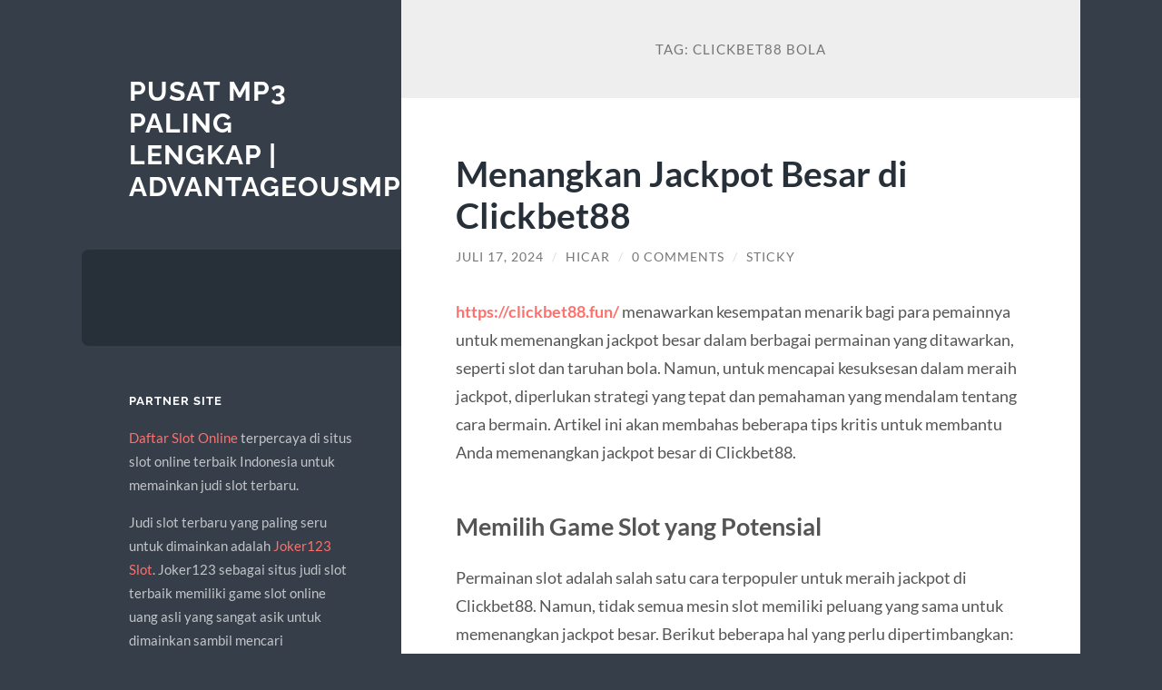

--- FILE ---
content_type: text/html; charset=UTF-8
request_url: https://www.advantageousmp3.com/tag/clickbet88-bola/
body_size: 11283
content:
<!DOCTYPE html>

<html lang="id">

	<head>

		<meta charset="UTF-8">
		<meta name="viewport" content="width=device-width, initial-scale=1.0" >

		<link rel="profile" href="https://gmpg.org/xfn/11">

		<meta name='robots' content='noindex, follow' />
	<style>img:is([sizes="auto" i], [sizes^="auto," i]) { contain-intrinsic-size: 3000px 1500px }</style>
	
	<!-- This site is optimized with the Yoast SEO plugin v26.4 - https://yoast.com/wordpress/plugins/seo/ -->
	<title>clickbet88 bola</title>
	<meta property="og:locale" content="id_ID" />
	<meta property="og:type" content="article" />
	<meta property="og:title" content="clickbet88 bola" />
	<meta property="og:url" content="https://www.advantageousmp3.com/tag/clickbet88-bola/" />
	<meta property="og:site_name" content="Pusat Mp3 Paling Lengkap | Advantageousmp3.com" />
	<meta name="twitter:card" content="summary_large_image" />
	<script type="application/ld+json" class="yoast-schema-graph">{"@context":"https://schema.org","@graph":[{"@type":"CollectionPage","@id":"https://www.advantageousmp3.com/tag/clickbet88-bola/","url":"https://www.advantageousmp3.com/tag/clickbet88-bola/","name":"clickbet88 bola","isPartOf":{"@id":"https://www.advantageousmp3.com/#website"},"inLanguage":"id"},{"@type":"WebSite","@id":"https://www.advantageousmp3.com/#website","url":"https://www.advantageousmp3.com/","name":"Pusat Mp3 Paling Lengkap | Advantageousmp3.com","description":"","potentialAction":[{"@type":"SearchAction","target":{"@type":"EntryPoint","urlTemplate":"https://www.advantageousmp3.com/?s={search_term_string}"},"query-input":{"@type":"PropertyValueSpecification","valueRequired":true,"valueName":"search_term_string"}}],"inLanguage":"id"}]}</script>
	<!-- / Yoast SEO plugin. -->


<link rel="amphtml" href="https://www.advantageousmp3.com/tag/clickbet88-bola/amp/" /><meta name="generator" content="AMP for WP 1.1.9"/><link rel="alternate" type="application/rss+xml" title="Pusat Mp3 Paling Lengkap | Advantageousmp3.com &raquo; Feed" href="https://www.advantageousmp3.com/feed/" />
<link rel="alternate" type="application/rss+xml" title="Pusat Mp3 Paling Lengkap | Advantageousmp3.com &raquo; Umpan Komentar" href="https://www.advantageousmp3.com/comments/feed/" />
<link rel="alternate" type="application/rss+xml" title="Pusat Mp3 Paling Lengkap | Advantageousmp3.com &raquo; clickbet88 bola Umpan Tag" href="https://www.advantageousmp3.com/tag/clickbet88-bola/feed/" />
<script type="text/javascript">
/* <![CDATA[ */
window._wpemojiSettings = {"baseUrl":"https:\/\/s.w.org\/images\/core\/emoji\/16.0.1\/72x72\/","ext":".png","svgUrl":"https:\/\/s.w.org\/images\/core\/emoji\/16.0.1\/svg\/","svgExt":".svg","source":{"concatemoji":"https:\/\/www.advantageousmp3.com\/wp-includes\/js\/wp-emoji-release.min.js?ver=6.8.3"}};
/*! This file is auto-generated */
!function(s,n){var o,i,e;function c(e){try{var t={supportTests:e,timestamp:(new Date).valueOf()};sessionStorage.setItem(o,JSON.stringify(t))}catch(e){}}function p(e,t,n){e.clearRect(0,0,e.canvas.width,e.canvas.height),e.fillText(t,0,0);var t=new Uint32Array(e.getImageData(0,0,e.canvas.width,e.canvas.height).data),a=(e.clearRect(0,0,e.canvas.width,e.canvas.height),e.fillText(n,0,0),new Uint32Array(e.getImageData(0,0,e.canvas.width,e.canvas.height).data));return t.every(function(e,t){return e===a[t]})}function u(e,t){e.clearRect(0,0,e.canvas.width,e.canvas.height),e.fillText(t,0,0);for(var n=e.getImageData(16,16,1,1),a=0;a<n.data.length;a++)if(0!==n.data[a])return!1;return!0}function f(e,t,n,a){switch(t){case"flag":return n(e,"\ud83c\udff3\ufe0f\u200d\u26a7\ufe0f","\ud83c\udff3\ufe0f\u200b\u26a7\ufe0f")?!1:!n(e,"\ud83c\udde8\ud83c\uddf6","\ud83c\udde8\u200b\ud83c\uddf6")&&!n(e,"\ud83c\udff4\udb40\udc67\udb40\udc62\udb40\udc65\udb40\udc6e\udb40\udc67\udb40\udc7f","\ud83c\udff4\u200b\udb40\udc67\u200b\udb40\udc62\u200b\udb40\udc65\u200b\udb40\udc6e\u200b\udb40\udc67\u200b\udb40\udc7f");case"emoji":return!a(e,"\ud83e\udedf")}return!1}function g(e,t,n,a){var r="undefined"!=typeof WorkerGlobalScope&&self instanceof WorkerGlobalScope?new OffscreenCanvas(300,150):s.createElement("canvas"),o=r.getContext("2d",{willReadFrequently:!0}),i=(o.textBaseline="top",o.font="600 32px Arial",{});return e.forEach(function(e){i[e]=t(o,e,n,a)}),i}function t(e){var t=s.createElement("script");t.src=e,t.defer=!0,s.head.appendChild(t)}"undefined"!=typeof Promise&&(o="wpEmojiSettingsSupports",i=["flag","emoji"],n.supports={everything:!0,everythingExceptFlag:!0},e=new Promise(function(e){s.addEventListener("DOMContentLoaded",e,{once:!0})}),new Promise(function(t){var n=function(){try{var e=JSON.parse(sessionStorage.getItem(o));if("object"==typeof e&&"number"==typeof e.timestamp&&(new Date).valueOf()<e.timestamp+604800&&"object"==typeof e.supportTests)return e.supportTests}catch(e){}return null}();if(!n){if("undefined"!=typeof Worker&&"undefined"!=typeof OffscreenCanvas&&"undefined"!=typeof URL&&URL.createObjectURL&&"undefined"!=typeof Blob)try{var e="postMessage("+g.toString()+"("+[JSON.stringify(i),f.toString(),p.toString(),u.toString()].join(",")+"));",a=new Blob([e],{type:"text/javascript"}),r=new Worker(URL.createObjectURL(a),{name:"wpTestEmojiSupports"});return void(r.onmessage=function(e){c(n=e.data),r.terminate(),t(n)})}catch(e){}c(n=g(i,f,p,u))}t(n)}).then(function(e){for(var t in e)n.supports[t]=e[t],n.supports.everything=n.supports.everything&&n.supports[t],"flag"!==t&&(n.supports.everythingExceptFlag=n.supports.everythingExceptFlag&&n.supports[t]);n.supports.everythingExceptFlag=n.supports.everythingExceptFlag&&!n.supports.flag,n.DOMReady=!1,n.readyCallback=function(){n.DOMReady=!0}}).then(function(){return e}).then(function(){var e;n.supports.everything||(n.readyCallback(),(e=n.source||{}).concatemoji?t(e.concatemoji):e.wpemoji&&e.twemoji&&(t(e.twemoji),t(e.wpemoji)))}))}((window,document),window._wpemojiSettings);
/* ]]> */
</script>
<style id='wp-emoji-styles-inline-css' type='text/css'>

	img.wp-smiley, img.emoji {
		display: inline !important;
		border: none !important;
		box-shadow: none !important;
		height: 1em !important;
		width: 1em !important;
		margin: 0 0.07em !important;
		vertical-align: -0.1em !important;
		background: none !important;
		padding: 0 !important;
	}
</style>
<link rel='stylesheet' id='wp-block-library-css' href='https://www.advantageousmp3.com/wp-includes/css/dist/block-library/style.min.css?ver=6.8.3' type='text/css' media='all' />
<style id='classic-theme-styles-inline-css' type='text/css'>
/*! This file is auto-generated */
.wp-block-button__link{color:#fff;background-color:#32373c;border-radius:9999px;box-shadow:none;text-decoration:none;padding:calc(.667em + 2px) calc(1.333em + 2px);font-size:1.125em}.wp-block-file__button{background:#32373c;color:#fff;text-decoration:none}
</style>
<style id='global-styles-inline-css' type='text/css'>
:root{--wp--preset--aspect-ratio--square: 1;--wp--preset--aspect-ratio--4-3: 4/3;--wp--preset--aspect-ratio--3-4: 3/4;--wp--preset--aspect-ratio--3-2: 3/2;--wp--preset--aspect-ratio--2-3: 2/3;--wp--preset--aspect-ratio--16-9: 16/9;--wp--preset--aspect-ratio--9-16: 9/16;--wp--preset--color--black: #272F38;--wp--preset--color--cyan-bluish-gray: #abb8c3;--wp--preset--color--white: #fff;--wp--preset--color--pale-pink: #f78da7;--wp--preset--color--vivid-red: #cf2e2e;--wp--preset--color--luminous-vivid-orange: #ff6900;--wp--preset--color--luminous-vivid-amber: #fcb900;--wp--preset--color--light-green-cyan: #7bdcb5;--wp--preset--color--vivid-green-cyan: #00d084;--wp--preset--color--pale-cyan-blue: #8ed1fc;--wp--preset--color--vivid-cyan-blue: #0693e3;--wp--preset--color--vivid-purple: #9b51e0;--wp--preset--color--accent: #FF706C;--wp--preset--color--dark-gray: #444;--wp--preset--color--medium-gray: #666;--wp--preset--color--light-gray: #888;--wp--preset--gradient--vivid-cyan-blue-to-vivid-purple: linear-gradient(135deg,rgba(6,147,227,1) 0%,rgb(155,81,224) 100%);--wp--preset--gradient--light-green-cyan-to-vivid-green-cyan: linear-gradient(135deg,rgb(122,220,180) 0%,rgb(0,208,130) 100%);--wp--preset--gradient--luminous-vivid-amber-to-luminous-vivid-orange: linear-gradient(135deg,rgba(252,185,0,1) 0%,rgba(255,105,0,1) 100%);--wp--preset--gradient--luminous-vivid-orange-to-vivid-red: linear-gradient(135deg,rgba(255,105,0,1) 0%,rgb(207,46,46) 100%);--wp--preset--gradient--very-light-gray-to-cyan-bluish-gray: linear-gradient(135deg,rgb(238,238,238) 0%,rgb(169,184,195) 100%);--wp--preset--gradient--cool-to-warm-spectrum: linear-gradient(135deg,rgb(74,234,220) 0%,rgb(151,120,209) 20%,rgb(207,42,186) 40%,rgb(238,44,130) 60%,rgb(251,105,98) 80%,rgb(254,248,76) 100%);--wp--preset--gradient--blush-light-purple: linear-gradient(135deg,rgb(255,206,236) 0%,rgb(152,150,240) 100%);--wp--preset--gradient--blush-bordeaux: linear-gradient(135deg,rgb(254,205,165) 0%,rgb(254,45,45) 50%,rgb(107,0,62) 100%);--wp--preset--gradient--luminous-dusk: linear-gradient(135deg,rgb(255,203,112) 0%,rgb(199,81,192) 50%,rgb(65,88,208) 100%);--wp--preset--gradient--pale-ocean: linear-gradient(135deg,rgb(255,245,203) 0%,rgb(182,227,212) 50%,rgb(51,167,181) 100%);--wp--preset--gradient--electric-grass: linear-gradient(135deg,rgb(202,248,128) 0%,rgb(113,206,126) 100%);--wp--preset--gradient--midnight: linear-gradient(135deg,rgb(2,3,129) 0%,rgb(40,116,252) 100%);--wp--preset--font-size--small: 16px;--wp--preset--font-size--medium: 20px;--wp--preset--font-size--large: 24px;--wp--preset--font-size--x-large: 42px;--wp--preset--font-size--regular: 18px;--wp--preset--font-size--larger: 32px;--wp--preset--spacing--20: 0.44rem;--wp--preset--spacing--30: 0.67rem;--wp--preset--spacing--40: 1rem;--wp--preset--spacing--50: 1.5rem;--wp--preset--spacing--60: 2.25rem;--wp--preset--spacing--70: 3.38rem;--wp--preset--spacing--80: 5.06rem;--wp--preset--shadow--natural: 6px 6px 9px rgba(0, 0, 0, 0.2);--wp--preset--shadow--deep: 12px 12px 50px rgba(0, 0, 0, 0.4);--wp--preset--shadow--sharp: 6px 6px 0px rgba(0, 0, 0, 0.2);--wp--preset--shadow--outlined: 6px 6px 0px -3px rgba(255, 255, 255, 1), 6px 6px rgba(0, 0, 0, 1);--wp--preset--shadow--crisp: 6px 6px 0px rgba(0, 0, 0, 1);}:where(.is-layout-flex){gap: 0.5em;}:where(.is-layout-grid){gap: 0.5em;}body .is-layout-flex{display: flex;}.is-layout-flex{flex-wrap: wrap;align-items: center;}.is-layout-flex > :is(*, div){margin: 0;}body .is-layout-grid{display: grid;}.is-layout-grid > :is(*, div){margin: 0;}:where(.wp-block-columns.is-layout-flex){gap: 2em;}:where(.wp-block-columns.is-layout-grid){gap: 2em;}:where(.wp-block-post-template.is-layout-flex){gap: 1.25em;}:where(.wp-block-post-template.is-layout-grid){gap: 1.25em;}.has-black-color{color: var(--wp--preset--color--black) !important;}.has-cyan-bluish-gray-color{color: var(--wp--preset--color--cyan-bluish-gray) !important;}.has-white-color{color: var(--wp--preset--color--white) !important;}.has-pale-pink-color{color: var(--wp--preset--color--pale-pink) !important;}.has-vivid-red-color{color: var(--wp--preset--color--vivid-red) !important;}.has-luminous-vivid-orange-color{color: var(--wp--preset--color--luminous-vivid-orange) !important;}.has-luminous-vivid-amber-color{color: var(--wp--preset--color--luminous-vivid-amber) !important;}.has-light-green-cyan-color{color: var(--wp--preset--color--light-green-cyan) !important;}.has-vivid-green-cyan-color{color: var(--wp--preset--color--vivid-green-cyan) !important;}.has-pale-cyan-blue-color{color: var(--wp--preset--color--pale-cyan-blue) !important;}.has-vivid-cyan-blue-color{color: var(--wp--preset--color--vivid-cyan-blue) !important;}.has-vivid-purple-color{color: var(--wp--preset--color--vivid-purple) !important;}.has-black-background-color{background-color: var(--wp--preset--color--black) !important;}.has-cyan-bluish-gray-background-color{background-color: var(--wp--preset--color--cyan-bluish-gray) !important;}.has-white-background-color{background-color: var(--wp--preset--color--white) !important;}.has-pale-pink-background-color{background-color: var(--wp--preset--color--pale-pink) !important;}.has-vivid-red-background-color{background-color: var(--wp--preset--color--vivid-red) !important;}.has-luminous-vivid-orange-background-color{background-color: var(--wp--preset--color--luminous-vivid-orange) !important;}.has-luminous-vivid-amber-background-color{background-color: var(--wp--preset--color--luminous-vivid-amber) !important;}.has-light-green-cyan-background-color{background-color: var(--wp--preset--color--light-green-cyan) !important;}.has-vivid-green-cyan-background-color{background-color: var(--wp--preset--color--vivid-green-cyan) !important;}.has-pale-cyan-blue-background-color{background-color: var(--wp--preset--color--pale-cyan-blue) !important;}.has-vivid-cyan-blue-background-color{background-color: var(--wp--preset--color--vivid-cyan-blue) !important;}.has-vivid-purple-background-color{background-color: var(--wp--preset--color--vivid-purple) !important;}.has-black-border-color{border-color: var(--wp--preset--color--black) !important;}.has-cyan-bluish-gray-border-color{border-color: var(--wp--preset--color--cyan-bluish-gray) !important;}.has-white-border-color{border-color: var(--wp--preset--color--white) !important;}.has-pale-pink-border-color{border-color: var(--wp--preset--color--pale-pink) !important;}.has-vivid-red-border-color{border-color: var(--wp--preset--color--vivid-red) !important;}.has-luminous-vivid-orange-border-color{border-color: var(--wp--preset--color--luminous-vivid-orange) !important;}.has-luminous-vivid-amber-border-color{border-color: var(--wp--preset--color--luminous-vivid-amber) !important;}.has-light-green-cyan-border-color{border-color: var(--wp--preset--color--light-green-cyan) !important;}.has-vivid-green-cyan-border-color{border-color: var(--wp--preset--color--vivid-green-cyan) !important;}.has-pale-cyan-blue-border-color{border-color: var(--wp--preset--color--pale-cyan-blue) !important;}.has-vivid-cyan-blue-border-color{border-color: var(--wp--preset--color--vivid-cyan-blue) !important;}.has-vivid-purple-border-color{border-color: var(--wp--preset--color--vivid-purple) !important;}.has-vivid-cyan-blue-to-vivid-purple-gradient-background{background: var(--wp--preset--gradient--vivid-cyan-blue-to-vivid-purple) !important;}.has-light-green-cyan-to-vivid-green-cyan-gradient-background{background: var(--wp--preset--gradient--light-green-cyan-to-vivid-green-cyan) !important;}.has-luminous-vivid-amber-to-luminous-vivid-orange-gradient-background{background: var(--wp--preset--gradient--luminous-vivid-amber-to-luminous-vivid-orange) !important;}.has-luminous-vivid-orange-to-vivid-red-gradient-background{background: var(--wp--preset--gradient--luminous-vivid-orange-to-vivid-red) !important;}.has-very-light-gray-to-cyan-bluish-gray-gradient-background{background: var(--wp--preset--gradient--very-light-gray-to-cyan-bluish-gray) !important;}.has-cool-to-warm-spectrum-gradient-background{background: var(--wp--preset--gradient--cool-to-warm-spectrum) !important;}.has-blush-light-purple-gradient-background{background: var(--wp--preset--gradient--blush-light-purple) !important;}.has-blush-bordeaux-gradient-background{background: var(--wp--preset--gradient--blush-bordeaux) !important;}.has-luminous-dusk-gradient-background{background: var(--wp--preset--gradient--luminous-dusk) !important;}.has-pale-ocean-gradient-background{background: var(--wp--preset--gradient--pale-ocean) !important;}.has-electric-grass-gradient-background{background: var(--wp--preset--gradient--electric-grass) !important;}.has-midnight-gradient-background{background: var(--wp--preset--gradient--midnight) !important;}.has-small-font-size{font-size: var(--wp--preset--font-size--small) !important;}.has-medium-font-size{font-size: var(--wp--preset--font-size--medium) !important;}.has-large-font-size{font-size: var(--wp--preset--font-size--large) !important;}.has-x-large-font-size{font-size: var(--wp--preset--font-size--x-large) !important;}
:where(.wp-block-post-template.is-layout-flex){gap: 1.25em;}:where(.wp-block-post-template.is-layout-grid){gap: 1.25em;}
:where(.wp-block-columns.is-layout-flex){gap: 2em;}:where(.wp-block-columns.is-layout-grid){gap: 2em;}
:root :where(.wp-block-pullquote){font-size: 1.5em;line-height: 1.6;}
</style>
<link rel='stylesheet' id='wilson_fonts-css' href='https://www.advantageousmp3.com/wp-content/themes/wilson/assets/css/fonts.css?ver=6.8.3' type='text/css' media='all' />
<link rel='stylesheet' id='wilson_style-css' href='https://www.advantageousmp3.com/wp-content/themes/wilson/style.css?ver=2.1.3' type='text/css' media='all' />
<script type="text/javascript" src="https://www.advantageousmp3.com/wp-includes/js/jquery/jquery.min.js?ver=3.7.1" id="jquery-core-js"></script>
<script type="text/javascript" src="https://www.advantageousmp3.com/wp-includes/js/jquery/jquery-migrate.min.js?ver=3.4.1" id="jquery-migrate-js"></script>
<script type="text/javascript" src="https://www.advantageousmp3.com/wp-content/themes/wilson/assets/js/global.js?ver=2.1.3" id="wilson_global-js"></script>
<link rel="https://api.w.org/" href="https://www.advantageousmp3.com/wp-json/" /><link rel="alternate" title="JSON" type="application/json" href="https://www.advantageousmp3.com/wp-json/wp/v2/tags/631" /><link rel="EditURI" type="application/rsd+xml" title="RSD" href="https://www.advantageousmp3.com/xmlrpc.php?rsd" />
<meta name="generator" content="WordPress 6.8.3" />
<style type="text/css">.recentcomments a{display:inline !important;padding:0 !important;margin:0 !important;}</style>
	</head>
	
	<body class="archive tag tag-clickbet88-bola tag-631 wp-theme-wilson">

		
		<a class="skip-link button" href="#site-content">Skip to the content</a>
	
		<div class="wrapper">
	
			<header class="sidebar" id="site-header">
							
				<div class="blog-header">

									
						<div class="blog-info">
						
															<div class="blog-title">
									<a href="https://www.advantageousmp3.com" rel="home">Pusat Mp3 Paling Lengkap | Advantageousmp3.com</a>
								</div>
														
													
						</div><!-- .blog-info -->
						
					
				</div><!-- .blog-header -->
				
				<div class="nav-toggle toggle">
				
					<p>
						<span class="show">Show menu</span>
						<span class="hide">Hide menu</span>
					</p>
				
					<div class="bars">
							
						<div class="bar"></div>
						<div class="bar"></div>
						<div class="bar"></div>
						
						<div class="clear"></div>
						
					</div><!-- .bars -->
				
				</div><!-- .nav-toggle -->
				
				<div class="blog-menu">
			
					<ul class="navigation">
					
																		
					</ul><!-- .navigation -->
				</div><!-- .blog-menu -->
				
				<div class="mobile-menu">
						 
					<ul class="navigation">
					
												
					</ul>
					 
				</div><!-- .mobile-menu -->
				
				
					<div class="widgets" role="complementary">
					
						<div id="custom_html-2" class="widget_text widget widget_custom_html"><div class="widget_text widget-content"><h3 class="widget-title">Partner Site</h3><div class="textwidget custom-html-widget"><p><a href="https://www.ceriaslot.com/">Daftar Slot Online</a> terpercaya di situs slot online terbaik Indonesia untuk memainkan judi slot terbaru.</p>
<p>Judi slot terbaru yang paling seru untuk dimainkan adalah <a href="https://slotjoker123.org/">Joker123 Slot</a>. Joker123 sebagai situs judi slot terbaik memiliki game slot online uang asli yang sangat asik untuk dimainkan sambil mencari keuntungan. Segera daftar joker gaming untuk memainkan slot joker123 Indonesia.</p>
<p><a href="https://artsincrisis.org/">Judi slot terpercaya</a> adalah permainan judi slot online terbaik dari situs slot online resmi yang bisa anda mainkan untuk mencari keuntungan tanpa rasa takut tidak dibayar!</p>
<p>Semua member yang bermain di <a href="https://daftar-slotonline.com/">situs judi slot online</a> yang sudah memiliki predikat terbaik dan terpercaya no 1 pastinya akan mendapatkan penawaran berupa promosi menarik dan bonus slot jackpot besar. Anda juga dapat mainkan beragam judi slot terbaru dengan minimal bet kecil yang sangat menguntungkan hanya di situs khusus judi slot online terpercaya 2021.</p>
<p>Dengan bermain dan juga dapatkan hal tersebut dengan sangat mudah di situs <a href="https://sbobetvip.8b.io/">https://sbobetvip.8b.io/</a> yang memang bisa membuat anda menang banyak keuntungan terbanyak.
</p>
<p><a href="https://www.slot88.report">slot 88</a></p>
<p><a href="https://www.slot88.help">https://www.slot88.help/</a></p>
<p><a href="https://www.slot88.review">https://www.slot88.review/</a></p>
<p><a href="https://www.slot88.science">https://www.slot88.science/</a></p>
<p><a href="https://crystalcave-online.com/">slot gacor</a></p></div></div></div><div id="search-2" class="widget widget_search"><div class="widget-content"><form role="search" method="get" class="search-form" action="https://www.advantageousmp3.com/">
				<label>
					<span class="screen-reader-text">Cari untuk:</span>
					<input type="search" class="search-field" placeholder="Cari &hellip;" value="" name="s" />
				</label>
				<input type="submit" class="search-submit" value="Cari" />
			</form></div></div>
		<div id="recent-posts-2" class="widget widget_recent_entries"><div class="widget-content">
		<h3 class="widget-title">Pos-pos Terbaru</h3>
		<ul>
											<li>
					<a href="https://www.advantageousmp3.com/slot-qris-10k-5k-solusi-bermain-hemat-dengan-peluang-besar/">Slot QRIS 10k &#038; 5k: Solusi Bermain Hemat dengan Peluang Besar</a>
									</li>
											<li>
					<a href="https://www.advantageousmp3.com/sebelum-bermain-penting-memahami-karakteristik-mahjong-ways-2/">Sebelum bermain penting memahami karakteristik mahjong ways 2</a>
									</li>
											<li>
					<a href="https://www.advantageousmp3.com/cara-membuat-slip-mix-parlay-yang-tepat-dan-efisien/">Cara Membuat Slip Mix Parlay yang Tepat dan Efisien</a>
									</li>
											<li>
					<a href="https://www.advantageousmp3.com/daftar-slot-online-depo-5k-terpercaya-dan-pasti-cuan/">Daftar Slot Online Depo 5K Terpercaya dan Pasti Cuan</a>
									</li>
											<li>
					<a href="https://www.advantageousmp3.com/joker123-vs-joker388-platform-slot-online-terbaik-di-asia/">Joker123 vs Joker388: Platform Slot Online Terbaik di Asia</a>
									</li>
					</ul>

		</div></div><div id="recent-comments-2" class="widget widget_recent_comments"><div class="widget-content"><h3 class="widget-title">Komentar Terbaru</h3><ul id="recentcomments"></ul></div></div>						
					</div><!-- .widgets -->
					
													
			</header><!-- .sidebar -->

			<main class="content" id="site-content">	
		<header class="archive-header">
		
							<h1 class="archive-title">Tag: <span>clickbet88 bola</span></h1>
			
						
		</header><!-- .archive-header -->
					
	
	<div class="posts">
			
				
			<article id="post-1961" class="post-1961 post type-post status-publish format-standard hentry category-uncategorized tag-clickbet88 tag-clickbet88-bola tag-clickbet88-slot tag-clickbet88-vip">
		
				
<div class="post-inner">

	
		<header class="post-header">
			
			<h2 class="post-title">
				<a href="https://www.advantageousmp3.com/menangkan-jackpot-besar-di-clickbet88/" rel="bookmark">Menangkan Jackpot Besar di Clickbet88</a>
			</h2>
			
					
		<div class="post-meta">
		
			<span class="post-date"><a href="https://www.advantageousmp3.com/menangkan-jackpot-besar-di-clickbet88/">Juli 17, 2024</a></span>
			
			<span class="date-sep"> / </span>
				
			<span class="post-author"><a href="https://www.advantageousmp3.com/author/hicar/" title="Pos-pos oleh Hicar" rel="author">Hicar</a></span>
			
						
				<span class="date-sep"> / </span>
				
				<a href="https://www.advantageousmp3.com/menangkan-jackpot-besar-di-clickbet88/#respond"><span class="comment">0 Comments</span></a>			
						
			 
			
				<span class="date-sep"> / </span>
			
				Sticky			
						
												
		</div><!-- .post-meta -->

					
		</header><!-- .post-header -->

	
		
		<div class="post-content">
		
			<p><strong><a href="https://clickbet88.fun/">https://clickbet88.fun/</a></strong> menawarkan kesempatan menarik bagi para pemainnya untuk memenangkan jackpot besar dalam berbagai permainan yang ditawarkan, seperti slot dan taruhan bola. Namun, untuk mencapai kesuksesan dalam meraih jackpot, diperlukan strategi yang tepat dan pemahaman yang mendalam tentang cara bermain. Artikel ini akan membahas beberapa tips kritis untuk membantu Anda memenangkan jackpot besar di Clickbet88.</p>
<h3>Memilih Game Slot yang Potensial</h3>
<p>Permainan slot adalah salah satu cara terpopuler untuk meraih jackpot di Clickbet88. Namun, tidak semua mesin slot memiliki peluang yang sama untuk memenangkan jackpot besar. Berikut beberapa hal yang perlu dipertimbangkan:</p>
<p><strong>1. Pilih Mesin dengan Jackpot Progresif</strong>:</p>
<p>Mesin slot dengan jackpot progresif menawarkan kesempatan untuk memenangkan jumlah jackpot yang lebih besar karena jumlah taruhan dari semua pemain yang berpartisipasi akan meningkatkan nilai jackpot tersebut.</p>
<p><strong>2. Pahami Aturan dan Fitur Bonus</strong>:</p>
<p>Setiap mesin slot memiliki aturan dan fitur bonus yang berbeda-beda. Luangkan waktu untuk memahami cara kerja setiap fitur seperti free spins, wilds, atau mini games, karena fitur-fitur ini dapat meningkatkan peluang Anda untuk meraih jackpot.</p>
<p><strong>3. Tetapkan Batas Waktu dan Anggaran</strong>:</p>
<p>Tetapkan batas waktu dan anggaran sebelum mulai bermain. Jangan terjebak dalam permainan yang terus-menerus tanpa kendali, terutama jika Anda mengalami kekalahan berturut-turut.</p>
<h3>Strategi Taruhan Bola untuk Menangkan Jackpot</h3>
<p>Selain slot, taruhan bola juga bisa memberikan peluang besar untuk memenangkan jackpot di Clickbet88, terutama dalam taruhan dengan odds tinggi atau akumulator. Berikut beberapa strategi kritis yang bisa Anda terapkan:</p>
<p><strong>1. Pilih Taruhan dengan Peluang Tinggi</strong>:</p>
<p>Meskipun taruhan dengan odds tinggi memiliki risiko yang lebih besar, mereka juga dapat memberikan potensi pembayaran yang besar. Lakukan riset dan analisis yang mendalam sebelum memasang taruhan.</p>
<p><strong>2. Gunakan Fitur Cash Out dengan Bijak</strong>:</p>
<p>Clickbet88 menyediakan fitur cash out yang memungkinkan Anda untuk menutup taruhan sebelum pertandingan berakhir. Manfaatkan fitur ini untuk mengamankan sebagian dari kemenangan Anda atau meminimalkan kerugian.</p>
<p><strong>3. Tetapkan Strategi Taruhan yang Konsisten</strong>:</p>
<p>Konsistensi dalam strategi taruhan Anda adalah kunci untuk mengelola risiko dan meningkatkan peluang menang dalam jangka panjang.</p>
<h3>Keuntungan Bergabung sebagai Anggota VIP</h3>
<p>Program VIP di Clickbet88 memberikan keistimewaan tambahan yang dapat membantu Anda dalam meraih jackpot besar. Berikut beberapa keuntungan menjadi anggota VIP:</p>
<p><strong>1. Bonus dan Promosi Eksklusif</strong>:</p>
<p>Anggota VIP mendapatkan akses ke bonus dan promosi eksklusif seperti bonus deposit yang lebih besar, cashback mingguan, dan hadiah-hadiah spesial yang dapat meningkatkan peluang Anda untuk memenangkan jackpot.</p>
<p><strong>2. Batas Taruhan yang Lebih Tinggi</strong>:</p>
<p>Sebagai anggota VIP, Anda dapat menikmati batas taruhan yang lebih tinggi, yang memungkinkan Anda untuk memasang taruhan dengan jumlah yang lebih besar dan potensi kemenangan yang lebih besar pula.</p>
<p><strong>3. Layanan Dukungan Prioritas</strong>:</p>
<p>Tim dukungan pelanggan Clickbet88 memberikan pelayanan prioritas bagi anggota VIP. Dengan mendapatkan bantuan yang lebih cepat dan efisien, Anda dapat mengatasi masalah atau pertanyaan dengan lebih baik dan lebih cepat.</p>
<h3>Pentingnya Bermain dengan Bertanggung Jawab</h3>
<p>Meskipun Clickbet88 menawarkan peluang menarik untuk memenangkan jackpot besar, penting untuk selalu bermain dengan bertanggung jawab. Berikut beberapa tips penting:</p>
<p><strong>1. Tetapkan Batas Kemenangan dan Kekalahan</strong>:</p>
<p>Tetapkan batas untuk jumlah kemenangan dan kekalahan yang Anda anggap dapat Anda terima sebelum memulai bermain.</p>
<p><strong>2. Kenali Tanda-tanda Kecanduan</strong>:</p>
<p>Jika Anda mulai merasa kesulitan untuk mengontrol kebiasaan bermain Anda, kenali tanda-tanda kecanduan judi dan minta bantuan jika diperlukan.</p>
<p><strong>3. Manfaatkan Fitur Pelindung</strong>:</p>
<p>Clickbet88 menyediakan fitur pelindung seperti batasan deposit dan waktu bermain. Manfaatkan fitur-fitur ini untuk mengelola waktu dan uang Anda dengan lebih baik.</p>
<h3>Kesimpulan</h3>
<p>Dengan menerapkan strategi yang tepat dan memanfaatkan keuntungan dari program VIP, Anda dapat meningkatkan peluang Anda untuk meraih jackpot besar di Clickbet88. Namun, selalu ingat untuk bermain dengan bertanggung jawab dan menikmati pengalaman bermain tanpa tekanan berlebihan. Dengan demikian, Anda dapat memaksimalkan kesenangan dan potensi kemenangan Anda di platform taruhan online terkemuka ini.</p>

		</div><!-- .post-content -->

	
</div><!-- .post-inner -->									
			</article><!-- .post -->
											
				
			<article id="post-1767" class="post-1767 post type-post status-publish format-standard hentry category-uncategorized tag-clickbet88 tag-clickbet88-bola tag-clickbet88-slot tag-clickbet88-vip">
		
				
<div class="post-inner">

	
		<header class="post-header">
			
			<h2 class="post-title">
				<a href="https://www.advantageousmp3.com/tips-sukses-bermain-dan-menang-di-clickbet88/" rel="bookmark">Tips Sukses Bermain dan Menang di Clickbet88</a>
			</h2>
			
					
		<div class="post-meta">
		
			<span class="post-date"><a href="https://www.advantageousmp3.com/tips-sukses-bermain-dan-menang-di-clickbet88/">Juni 5, 2024</a></span>
			
			<span class="date-sep"> / </span>
				
			<span class="post-author"><a href="https://www.advantageousmp3.com/author/hicar/" title="Pos-pos oleh Hicar" rel="author">Hicar</a></span>
			
						
				<span class="date-sep"> / </span>
				
				<a href="https://www.advantageousmp3.com/tips-sukses-bermain-dan-menang-di-clickbet88/#respond"><span class="comment">0 Comments</span></a>			
						
			 
			
				<span class="date-sep"> / </span>
			
				Sticky			
						
												
		</div><!-- .post-meta -->

					
		</header><!-- .post-header -->

	
		
		<div class="post-content">
		
			<h3>Pendahuluan</h3>
<p>Clickbet88 telah menjadi platform pilihan bagi banyak pemain yang mencari pengalaman taruhan online yang aman, menyenangkan, dan menguntungkan. Dengan berbagai permainan yang ditawarkan, seperti slot, taruhan bola, dan keanggotaan VIP, Clickbet88 memiliki sesuatu untuk semua orang. Dalam artikel ini, kita akan membahas beberapa tips sukses bermain dan menang di Clickbet88. Dengan mengikuti panduan ini, Anda dapat meningkatkan peluang kemenangan dan mengoptimalkan pengalaman bermain Anda di platform ini.</p>
<h3>Pahami Permainan yang Anda Mainkan</h3>
<p>Salah satu kunci utama untuk sukses di Clickbet88 adalah memahami dengan baik permainan yang Anda mainkan. Apakah Anda bermain clickbet88 slot, taruhan bola, atau permainan kasino lainnya, pengetahuan mendalam tentang aturan, strategi, dan dinamika permainan sangat penting. Untuk permainan slot, misalnya, pelajari payline, simbol khusus, dan fitur bonus. Sementara itu, untuk taruhan bola, pastikan Anda mengerti statistik tim, performa pemain, dan faktor lain yang bisa mempengaruhi hasil pertandingan.</p>
<h3>Kelola Anggaran dengan Bijak</h3>
<p>Manajemen keuangan yang baik adalah kunci keberhasilan dalam perjudian online. Tentukan anggaran bermain yang Anda mampu dan patuhi batas tersebut. Jangan tergoda untuk mengejar kerugian dengan menambah taruhan Anda secara tidak terkontrol. Di Clickbet88, Anda bisa menetapkan batas deposit dan taruhan untuk membantu mengendalikan pengeluaran Anda. Ini adalah langkah penting untuk memastikan bahwa Anda tetap bermain dengan aman dan bertanggung jawab.</p>
<h3>Manfaatkan Bonus dan Promosi</h3>
<p>Clickbet88 menawarkan berbagai bonus dan promosi yang bisa meningkatkan saldo bermain Anda. Manfaatkan bonus selamat datang, cashback, dan promosi mingguan yang ditawarkan. Sebagai anggota clickbet88 VIP, Anda juga bisa mendapatkan keuntungan tambahan seperti bonus eksklusif, cashback yang lebih tinggi, dan layanan pelanggan prioritas. Pastikan Anda membaca syarat dan ketentuan yang berlaku untuk setiap bonus agar Anda dapat memanfaatkannya secara optimal.</p>
<h3>Fokus pada Permainan yang Anda Kuasai</h3>
<p>Meskipun mungkin tergoda untuk mencoba berbagai jenis permainan yang ditawarkan oleh Clickbet88, lebih baik fokus pada permainan yang Anda kuasai. Jika Anda ahli dalam taruhan bola, alokasikan sebagian besar anggaran Anda untuk itu. Jika Anda lebih suka clickbet88 slot, fokuslah pada permainan slot yang Anda pahami dengan baik. Dengan fokus pada kekuatan Anda, peluang untuk menang akan meningkat.</p>
<h3>Gunakan Strategi yang Tepat</h3>
<p>Setiap permainan memiliki strategi yang dapat meningkatkan peluang menang. Untuk slot, pilih mesin dengan RTP (Return to Player) yang tinggi. Ini berarti mesin tersebut memberikan pembayaran yang lebih sering. Untuk taruhan bola, lakukan analisis mendalam tentang tim dan pertandingan sebelum memasang taruhan. Manfaatkan statistik dan informasi terbaru untuk membuat keputusan yang lebih tepat.</p>
<h3>Berlatih dan Tingkatkan Keterampilan Anda</h3>
<p>Seperti keterampilan lainnya, perjudian online juga membutuhkan latihan dan peningkatan keterampilan. Gunakan mode demo yang ditawarkan oleh Clickbet88 untuk berlatih tanpa mempertaruhkan uang nyata. Ini memungkinkan Anda memahami mekanisme permainan dan mengembangkan strategi yang efektif sebelum bermain dengan uang sungguhan.</p>
<h3>Jaga Emosi dan Tetap Tenang</h3>
<p>Bermain dengan kepala dingin adalah salah satu faktor penentu kesuksesan dalam perjudian. Jangan biarkan emosi menguasai Anda, terutama saat menghadapi kekalahan beruntun. Tetap tenang, evaluasi strategi Anda, dan buat keputusan berdasarkan logika, bukan emosi. Ini akan membantu Anda menghindari kesalahan yang dapat merugikan.</p>
<h3>Manfaatkan Keanggotaan Clickbet88 VIP</h3>
<p>Jika Anda sering bermain di Clickbet88, pertimbangkan untuk bergabung dengan program VIP. Keanggotaan clickbet88 VIP menawarkan berbagai keuntungan, seperti bonus eksklusif, peningkatan batas taruhan, dan layanan pelanggan prioritas. Manfaatkan semua keuntungan ini untuk meningkatkan pengalaman bermain Anda dan memaksimalkan peluang kemenangan.</p>
<h3>Kesimpulan</h3>
<p>Bermain dan menang di Clickbet88 membutuhkan kombinasi pengetahuan, strategi, dan pengelolaan keuangan yang baik. Dengan memahami permainan, mengelola anggaran, memanfaatkan bonus, dan fokus pada kekuatan Anda, Anda dapat meningkatkan peluang kemenangan Anda. Selain itu, tetaplah berlatih, jaga emosi, dan manfaatkan keanggotaan VIP untuk mendapatkan keuntungan tambahan. Dengan mengikuti tips ini, Anda dapat menikmati pengalaman bermain yang lebih menguntungkan di Clickbet88.</p>
<p><strong><a href="https://labellaowosso.com/">clickbet88 login</a></strong></p>

		</div><!-- .post-content -->

	
</div><!-- .post-inner -->									
			</article><!-- .post -->
											
				
			<article id="post-1745" class="post-1745 post type-post status-publish format-standard hentry category-uncategorized tag-clickbet88 tag-clickbet88-bola tag-clickbet88-slot tag-clickbet88-vip">
		
				
<div class="post-inner">

	
		<header class="post-header">
			
			<h2 class="post-title">
				<a href="https://www.advantageousmp3.com/tips-jitu-menang-di-setiap-permainan-clickbet88/" rel="bookmark">Tips Jitu Menang di Setiap Permainan Clickbet88</a>
			</h2>
			
					
		<div class="post-meta">
		
			<span class="post-date"><a href="https://www.advantageousmp3.com/tips-jitu-menang-di-setiap-permainan-clickbet88/">Juni 2, 2024</a></span>
			
			<span class="date-sep"> / </span>
				
			<span class="post-author"><a href="https://www.advantageousmp3.com/author/hicar/" title="Pos-pos oleh Hicar" rel="author">Hicar</a></span>
			
						
				<span class="date-sep"> / </span>
				
				<a href="https://www.advantageousmp3.com/tips-jitu-menang-di-setiap-permainan-clickbet88/#respond"><span class="comment">0 Comments</span></a>			
						
			 
			
				<span class="date-sep"> / </span>
			
				Sticky			
						
												
		</div><!-- .post-meta -->

					
		</header><!-- .post-header -->

	
		
		<div class="post-content">
		
			<p><strong>Mengungkap Strategi Rahasia untuk Memenangkan Permainan di Clickbet88</strong></p>
<p>Clickbet88 telah menjadi sorotan utama di antara para pemain judi online, menawarkan berbagai jenis permainan mulai dari slot hingga taruhan bola, bahkan layanan eksklusif untuk para VIP. Namun, di tengah kerumitan dan persaingan yang semakin ketat, bagaimana cara untuk memenangkan setiap permainan di platform ini? Mari kita bahas strategi rahasia yang dapat meningkatkan peluang Anda meraih kemenangan yang gemilang di Clickbet88.</p>
<p><strong>Memahami Dasar-dasar Setiap Permainan</strong></p>
<p>Sebelum Anda terjun ke dalam dunia perjudian online di Clickbet88, sangat penting untuk memahami dasar-dasar setiap permainan. Baik itu slot, taruhan bola, atau permainan eksklusif untuk VIP, Anda perlu menguasai aturan dan strategi dasar untuk berhasil. Banyak pemain tergesa-gesa untuk mulai bertaruh tanpa pemahaman yang memadai, dan akhirnya, mereka berisiko kehilangan lebih banyak uang dari yang mereka menangkan.</p>
<p><strong>Pilih Permainan yang Sesuai dengan Keahlian Anda</strong></p>
<p>Di Clickbet88, variasi permainan sangatlah beragam. Mulai dari slot dengan berbagai tema hingga taruhan bola pada berbagai liga dan pertandingan, serta pengalaman VIP yang eksklusif. Penting untuk memilih permainan yang sesuai dengan keahlian dan minat Anda. Jika Anda lebih memahami dunia sepak bola, maka fokuslah pada taruhan bola. Namun, jika Anda lebih suka tantangan dari mesin slot, pilihlah clickbet88 slot yang menarik minat Anda.</p>
<p><strong>Manfaatkan Bonus dan Promosi Secara Optimal</strong></p>
<p>Salah satu keuntungan bermain di Clickbet88 adalah adanya bonus dan promosi yang ditawarkan secara teratur. Jangan ragu untuk memanfaatkan bonus deposit, putaran gratis, atau promosi lainnya yang dapat meningkatkan peluang Anda untuk menang. Namun, ingatlah untuk membaca syarat dan ketentuan dengan cermat, serta memperhatikan persyaratan taruhan yang diberlakukan.</p>
<p><strong>Mengelola Modal dengan Bijak</strong></p>
<p>Manajemen modal adalah kunci utama untuk kesuksesan dalam perjudian online. Tetapkan batas harian atau mingguan untuk berapa banyak yang Anda bersedia pertaruhkan, dan tetaplah disiplin terhadap batasan tersebut. Jangan tergoda untuk terus menerus bertaruh setelah mengalami kerugian, karena hal ini hanya akan membuat Anda semakin terjebak dalam lingkaran kekalahan.</p>
<p><strong>Bermain dengan Pikiran yang Tenang dan Fokus</strong></p>
<p>Ketika Anda bermain di Clickbet88, pastikan bahwa Anda dalam keadaan pikiran yang tenang dan fokus. Hindari bermain saat emosi sedang tidak stabil atau terganggu oleh faktor eksternal. Berjudi membutuhkan keputusan yang rasional dan konsentrasi penuh, sehingga pastikan Anda bermain dalam kondisi yang optimal.</p>
<p><strong>Menarik Kesimpulan</strong></p>
<p>Dengan mengikuti tips-tips jitu ini, Anda dapat meningkatkan peluang Anda untuk meraih kemenangan yang gemilang di setiap permainan Clickbet88. Ingatlah untuk memahami dasar-dasar permainan, memilih permainan yang sesuai dengan keahlian Anda, memanfaatkan bonus dan promosi secara optimal, mengelola modal dengan bijak, serta bermain dengan pikiran yang tenang dan fokus. Dengan strategi yang tepat dan disiplin yang konsisten, Anda dapat menjadi pemenang di Clickbet88.</p>
<p><strong><a href="https://clickbet88base.com/">clickbet88base.com</a></strong></p>

		</div><!-- .post-content -->

	
</div><!-- .post-inner -->									
			</article><!-- .post -->
											
			
	</div><!-- .posts -->

			<footer class="footer section large-padding bg-dark clear" id="site-footer">

			
			<div class="credits">
				
				<p class="credits-left">&copy; 2025 <a href="https://www.advantageousmp3.com">Pusat Mp3 Paling Lengkap | Advantageousmp3.com</a></p>
				
				<p class="credits-right"><span>Theme by <a href="https://andersnoren.se">Anders Nor&eacute;n</a></span> &mdash; <a class="tothetop" href="#site-header">Up &uarr;</a></p>
				
			</div><!-- .credits -->
		
		</footer><!-- #site-footer -->
		
	</main><!-- #site-content -->
	
</div><!-- .wrapper -->

<script type="speculationrules">
{"prefetch":[{"source":"document","where":{"and":[{"href_matches":"\/*"},{"not":{"href_matches":["\/wp-*.php","\/wp-admin\/*","\/wp-content\/uploads\/*","\/wp-content\/*","\/wp-content\/plugins\/*","\/wp-content\/themes\/wilson\/*","\/*\\?(.+)"]}},{"not":{"selector_matches":"a[rel~=\"nofollow\"]"}},{"not":{"selector_matches":".no-prefetch, .no-prefetch a"}}]},"eagerness":"conservative"}]}
</script>

<script defer src="https://static.cloudflareinsights.com/beacon.min.js/vcd15cbe7772f49c399c6a5babf22c1241717689176015" integrity="sha512-ZpsOmlRQV6y907TI0dKBHq9Md29nnaEIPlkf84rnaERnq6zvWvPUqr2ft8M1aS28oN72PdrCzSjY4U6VaAw1EQ==" data-cf-beacon='{"version":"2024.11.0","token":"74e13a91d45a43dd90a8ec790bfa97a7","r":1,"server_timing":{"name":{"cfCacheStatus":true,"cfEdge":true,"cfExtPri":true,"cfL4":true,"cfOrigin":true,"cfSpeedBrain":true},"location_startswith":null}}' crossorigin="anonymous"></script>
</body>
</html>

--- FILE ---
content_type: text/javascript
request_url: https://www.advantageousmp3.com/wp-content/themes/wilson/assets/js/global.js?ver=2.1.3
body_size: 169
content:
jQuery(document).ready(function($) {

	// Toggle mobile-menu
	$(".nav-toggle").on("click", function(){	
		$(this).toggleClass("active");
		$(".mobile-menu").slideToggle();
	});
		
	// Show mobile-menu > 800
	$(window).resize(function() {
		if ($(window).width() > 800) {
			$(".toggle").removeClass("active");
			$(".mobile-menu").hide();
		}
	});
	
			
	// resize videos after container
	var vidSelector = ".post iframe, .post object, .post video, .post embed, .widget-content iframe, .widget-content object, .widget-content iframe";	
	var resizeVideo = function(sSel) {
		$( sSel ).each(function() {
			var $video = $(this),
				$container = $video.parent(),
				iTargetWidth = $container.width();

			if ( !$video.attr("data-origwidth") ) {
				$video.attr("data-origwidth", $video.attr("width"));
				$video.attr("data-origheight", $video.attr("height"));
			}

			var ratio = iTargetWidth / $video.attr("data-origwidth");

			$video.css("width", iTargetWidth + "px");
			$video.css("height", ( $video.attr("data-origheight") * ratio ) + "px");
		});
	};

	resizeVideo(vidSelector);

	$(window).resize(function() {
		resizeVideo(vidSelector);
	});
	
	// Smooth scroll to header
    $('.tothetop').click(function(){
		$('html,body').animate({scrollTop: 0}, 500);
		$(this).unbind("mouseenter mouseleave");
        return false;
    });
	

});